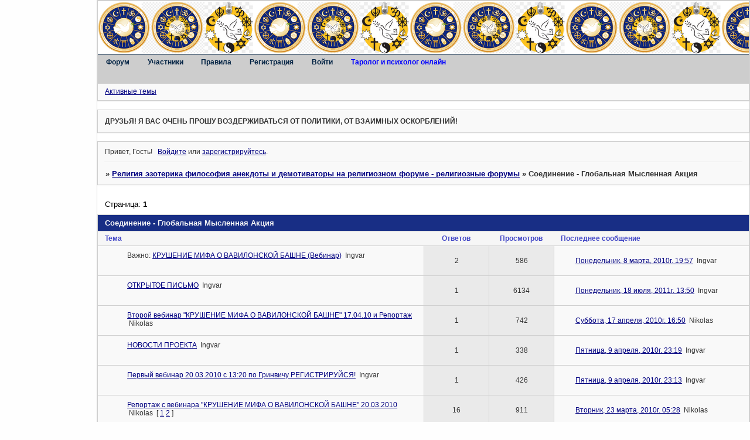

--- FILE ---
content_type: text/html; charset=windows-1251
request_url: https://forumreligions.ru/viewforum.php?id=98
body_size: 9670
content:
<!DOCTYPE html PUBLIC "-//W3C//DTD XHTML 1.0 Strict//EN" "http://www.w3.org/TR/xhtml1/DTD/xhtml1-strict.dtd">
<html xmlns="http://www.w3.org/1999/xhtml" xml:lang="ru" lang="ru" dir="ltr" prefix="og: http://ogp.me/ns#">
<head>
<meta http-equiv="Content-Type" content="text/html; charset=windows-1251">
<meta name="viewport" content="width=device-width, initial-scale=1.0">
<meta name="LABIRINT" content="a8f5f167f44f4964e6c998dee827110c">
<meta name="yandex-verification" content="7b672cfe6845f0d1">
<meta name="yandex-verification" content="4e375b8c9e9739da">
<meta name="msvalidate01" content="7E0667825C53B1DC6DB5E83102D09DE6">
<meta name="document-type" content="Public">
<meta name="document-state" content="Dynamic">
<meta name="alexaVerifyID" content="ntIHIn_YmzoWwImMAsnzAsm8kT8">
<meta name="robot" content="NOODP">
<meta name="google-site-verification" content="TF-ylEWvlcsg-pUG2TRtZcUX91jaHSxWH3Xj2p_INtM">
<meta name="webmoneyattestationlabel" content="webmoney attestation label#F3C6EFE9-3409-41BE-BDF1-7EED1E7BC74C">
<meta name="google-site-verification" content="niBFggd0nINjwZJLBM4BfcG-zjX9kygI3bQ1SV0VhA4">
<meta name="robot" content="noyaca">
<meta name="rFNz7SsRl6nMEv25U4WlJHJ72QpvmIda" content="rFNz7SsRl6nMEv25U4WlJHJ72QpvmIda">
<meta name="p:domain_verify" content="54066599a1874106bcddcd0a39111b1c">
<meta name="linkum" content="1b1adcfb88f3be2c72ca4011174c46e0">
<title>Соединение - Глобальная Мысленная Акция</title>
<meta property="og:title" content="Соединение - Глобальная Мысленная Акция"><meta property="og:url" content="https://forumreligions.ru/viewforum.php?id=98"><script type="text/javascript">
try{self.document.location.hostname==parent.document.location.hostname&&self.window!=parent.window&&self.parent.window!=parent.parent.window&&document.write('</he'+'ad><bo'+'dy style="display:none"><plaintext>')}catch(e){}
try{if(top===self&&location.hostname.match(/^www\./))location.href=document.URL.replace(/\/\/www\./,'//')}catch(e){}
var FORUM = new Object({ set : function(prop, val){ try { eval("this."+prop+"=val"); } catch (e) {} }, get : function(prop){ try { var val = eval("this."+prop); } catch (e) { var val = undefined; } return val; }, remove : function(prop, val){ try { eval("delete this."+prop); } catch (e) {} } });
// JavaScript переменные форума
var BoardID = 3169;
var BoardCat = 28;
var BoardStyle = 'Mybb_Vision';
var ForumAPITicket = 'f58f6f5b838ace3932d2a616706ea22dbfe7c67b';
var GroupID = 3;
var GroupTitle = 'Гость';
var GroupUserTitle = 'Гость может отвечать только в одной теме. Зарегистрируйся для полного доступа к форуму';
var PartnerID = 1;
var RequestTime = 1769108322;
var StaticURL = 'https://forumstatic.ru';
var AvatarsURL = 'https://forumavatars.ru';
var FilesURL = 'https://forumstatic.ru';
var ScriptsURL = 'https://forumscripts.ru';
var UploadsURL = 'https://upforme.ru';
</script>
<script type="text/javascript" src="/js/libs.min.js?v=4"></script>
<script type="text/javascript" src="/js/extra.js?v=7"></script>
<link rel="alternate" type="application/rss+xml" href="https://forumreligions.ru/export.php?type=rss&amp;fid=98" title="RSS" />
<link rel="top" href="https://forumreligions.ru" title="Форум" />
<link rel="author" href="https://forumreligions.ru/userlist.php" title="Участники" />
<link rel="shortcut icon" href="https://forumstatic.ru/files/0000/0c/61/14940.gif" type="image/x-icon" />
<link rel="stylesheet" type="text/css" href="/style/Mybb_Vision/Mybb_Vision.css" />
<link rel="stylesheet" type="text/css" href="/style/extra.css?v=23" />
<link rel="stylesheet" type="text/css" href="/style/mobile.css?v=5" />
<script type="text/javascript" src="https://forumscripts.ru/search_in_topic/1.0.4/search_in_topic.js"></script>
<link rel="stylesheet" type="text/css" href="https://forumscripts.ru/search_in_topic/1.0.4/search_in_topic.css" />
<script type="text/javascript" src="https://forumscripts.ru/swipebox/1.0.0/swipebox.js"></script>
<link rel="stylesheet" type="text/css" href="https://forumscripts.ru/swipebox/1.0.0/swipebox.css" />
<script type="text/javascript" src="https://forumscripts.ru/post_voters/2.0.11/post_voters.js"></script>
<link rel="stylesheet" type="text/css" href="https://forumscripts.ru/post_voters/2.0.11/post_voters.css" />
<script>window.yaContextCb=window.yaContextCb||[]</script><script src="https://yandex.ru/ads/system/context.js" async></script>
</head>
<body>

<!-- body-header -->
<div id="pun_wrap">
<div id="pun" class="ru isguest gid3">
<div id="pun-viewforum" class="punbb"  data-forum-id="98" data-cat-id="25">


<div id="mybb-counter" style="display:none">
<script type="text/javascript"> (function(m,e,t,r,i,k,a){m[i]=m[i]||function(){(m[i].a=m[i].a||[]).push(arguments)}; m[i].l=1*new Date(); for (var j = 0; j < document.scripts.length; j++) {if (document.scripts[j].src === r) { return; }} k=e.createElement(t),a=e.getElementsByTagName(t)[0],k.async=1,k.src=r,a.parentNode.insertBefore(k,a)}) (window, document, "script", "https://mc.yandex.ru/metrika/tag.js", "ym"); ym(201230, "init", { clickmap:false, trackLinks:true, accurateTrackBounce:true });

</script> <noscript><div><img src="https://mc.yandex.ru/watch/201230" style="position:absolute; left:-9999px;" alt="" /></div></noscript>
</div>

<div id="html-header">
	<script> //СКРИПТ ПОДГРУЗКИ КОНТЕНТА HTML низ//
//Тут в кавычках Прописываем Ссылку на подгружаемый файл(контента HTML низ)
var  Link='https://forumstatic.ru/files/0000/0c/61/28397.css?v=2';
function getXmlHttp(){var xmlhttp;try{xmlhttp=new ActiveXObject("Msxml2.XMLHTTP")}catch(e){try{xmlhttp=new ActiveXObject("Microsoft.XMLHTTP")}catch(E){xmlhttp=false}}if(!xmlhttp&&typeof XMLHttpRequest!='undefined'){xmlhttp=new XMLHttpRequest()}return xmlhttp}
var HTML_NIZ;function tstAndLoad(){if($("#Myloa").html()==null){var Lft='</';$("#html-footer").prepend('<script>document.write(HTML_NIZ)'+Lft+'script>');}};var xmlhttp=getXmlHttp();xmlhttp.open('GET',Link,true);xmlhttp.onreadystatechange=function(){if(xmlhttp.readyState==4){if(xmlhttp.status==200){HTML_NIZ='<span id=Myloa></span>'+xmlhttp.responseText;if($("#html-footer").html()!=null){$("#html-footer").prepend(HTML_NIZ)}}}};xmlhttp.send(null);
</script>

<!-- шапка-логотип форума, сайдбар -->
<style type="text/css">
#pun-title h1 {
background: none;
height: 90px;
}
#pun-title table {background-image: url(https://forumstatic.ru/files/0000/0c/61/50552.png); height: 90px; width: auto; border-style: none;}

#pun {
    margin: 0px auto auto 165px;
      width : auto;
      float: center;
      padding: 0px 0px 1px 0px;
      }
.sidbar {width: 165px; height: 1000px; border: 0px solid; position: absolute; z-index: 1000;  top: 0px; right: 310px; left: 5px;}
.sidbar h1 , .sidbar h2 , .sidbar h3 {
height: 17px; text-align: center; color: #496690; border: 0px none; width: 90%; margin: auto;}
.sidbar p {padding-top: 5px; padding-bottom: 5px; padding-left: 5px; padding-right: 5px; text-align: center;}


.punbb {}
#tieser-bottom{background: white;}

#pun-announcement h2 {display:none;}


#pun-announcement .container {padding-top: 1em}

.punbb A:link {
color: #000080;
}

.punbb A:visited {
color: #008080;
}

.punbb A:hover {
color: #0000ff;
} 

#banners p {
		border: 1px;
	width: 500px;
	border-bottom:#CCC;
} 

body {
font-size:110%;
}
</style>

 <style type="text/css">
        #share a {opacity: 0.6;}
        #share a:hover {opacity: 1;}
        </style>

<!-- автоматическое поздравление с Днем Рождения -->
<style>
#pozdr{
position:fixed; right:40%; top:35%; z-index:100;padding: 15px;text-align:center;border: 2px solid #696969
-moz-text-shadow: #000 0px 0px 5px;-webkit-text-shadow: #000 0px 0px 5px;text-shadow: #000 0px 0px 5px;
font-size: 15px;color: #FFFFFF;
background-image: -moz-radial-gradient(center 45deg, circle closest-corner, #2F2727 0%, #1a82f7 100%);
background-image: -webkit-gradient(radial, center center, 10, center center, 80, from(#2F2727), to(#1a82f7));
background-image: -o-linear-gradient(top left,#2F2727,#1a82f7);
filter: progid:DXImageTransform.Microsoft.gradient(GradientType=0, startColorstr='##2F2727', endColorstr='#1a82f7');
-moz-border-radius: 18px;border-radius: 18px;khtml-border-radius:18px;-webkit-border-radius:18px;
}
</style>

<!-- фавикон -->
<link rel="SHORTCUT ICON" href="https://forumstatic.ru/files/0000/0c/61/14940.gif" type="image/x-icon" />

<!-- коды верификации от разных сайтов -->

<!-- иконки репутации палец вверх, палец вниз -->
<style>
div.post-vote a:first-child {background:url(https://forumstatic.ru/files/0000/0c/61/82530.gif); padding-left: 12px; padding-top: 7px;}
div.post-vote a:last-child {background:url(https://forumstatic.ru/files/0000/0c/61/78800.gif);padding-right: 16px; padding-top: 7px;}
</style>
</div>

<div id="pun-title" class="section">
	<table id="title-logo-table" cellspacing="0">
		<tbody id="title-logo-tbody">
			<tr id="title-logo-tr">
				<td id="title-logo-tdl" class="title-logo-tdl">
					<h1 class="title-logo"><span>Религия эзотерика философия анекдоты и демотиваторы на религиозном форуме - религиозные форумы</span></h1>
				</td>
				<td id="title-logo-tdr" class="title-logo-tdr"><!-- banner_top --></td>
			</tr>
		</tbody>
	</table>
</div>

<div id="pun-navlinks" class="section">
	<h2><span>Меню навигации</span></h2>
	<ul class="container">
		<li id="navindex"><a href="https://forumreligions.ru/"><span>Форум</span></a></li>
		<li id="navuserlist"><a href="https://forumreligions.ru/userlist.php" rel="nofollow"><span>Участники</span></a></li>
		<li id="navrules"><a href="https://forumreligions.ru/misc.php?action=rules" rel="nofollow"><span>Правила</span></a></li>
		<li id="navregister"><a href="https://forumreligions.ru/register.php" rel="nofollow"><span>Регистрация</span></a></li>
		<li id="navlogin"><a href="https://forumreligions.ru/login.php" rel="nofollow"><span>Войти</span></a></li>
		<li id="navextra1"><a href=https://forumreligions.ru/viewforum.php?id=119 title="гадание на Таро онлайн, психолог онлайн, онлайн таролог" target="_blank"><font color=blue><strong>Таролог и психолог онлайн</strong></font></a></li>
	</ul>
</div>

<div id="pun-ulinks" class="section" onclick="void(0)">
	<h2><span>Пользовательские ссылки</span></h2>
	<ul class="container">
		<li class="item1"><a href="https://forumreligions.ru/search.php?action=show_recent">Активные темы</a></li>
	</ul>
</div>

<!--noindex-->
<div id="pun-announcement" class="section">
	<h2><span>Объявление</span></h2>
	<div class="container">
		<div class="html-box">
			<strong>ДРУЗЬЯ! Я ВАС ОЧЕНЬ ПРОШУ ВОЗДЕРЖИВАТЬСЯ ОТ ПОЛИТИКИ, ОТ ВЗАИМНЫХ ОСКОРБЛЕНИЙ!</strong>
		</div>
	</div>
</div>
<!--/noindex-->

<div id="pun-status" class="section">
	<h2><span>Информация о пользователе</span></h2>
	<p class="container">
		<span class="item1">Привет, Гость!</span> 
		<span class="item2"><a href="/login.php" rel="nofollow">Войдите</a> или <a href="/register.php" rel="nofollow">зарегистрируйтесь</a>.</span> 
	</p>
</div>

<div id="pun-break1" class="divider"><hr /></div>

<div id="pun-crumbs1" class="section">
	<p class="container crumbs"><strong>Вы здесь</strong> <em>&#187;&#160;</em><a href="https://forumreligions.ru/">Религия эзотерика философия анекдоты и демотиваторы на религиозном форуме - религиозные форумы</a> <em>&#187;&#160;</em>Соединение - Глобальная Мысленная Акция</p>
</div>

<div id="pun-break2" class="divider"><hr /></div>

<div class="section" style="border:0 !important;max-width:100%;overflow:hidden;display:flex;justify-content:center;max-height:250px;overflow:hidden;min-width:300px;">
		<!-- Yandex.RTB R-A-2251527-1 -->
<div id="yandex_rtb_R-A-2251527-1"></div>
<script>window.yaContextCb.push(()=>{
  Ya.Context.AdvManager.render({
    renderTo: 'yandex_rtb_R-A-2251527-1',
    blockId: 'R-A-2251527-1'
  })
})</script>
</div>

<div id="pun-main" class="main multipage">
	<h1><span>Соединение - Глобальная Мысленная Акция</span></h1>
	<div class="linkst">
		<div class="pagelink">Страница: <strong>1</strong></div>
	</div>
	<div id="forum_f98" class="forum">
		<h2><span class="item1">Тем</span> <span class="item2">1 страница 7 из 7</span></h2>
		<div class="container">
			<table cellspacing="0" summary="Список тем в форуме: Соединение - Глобальная Мысленная Акция">
			<thead>
				<tr>
					<th class="tcl" scope="col">Тема</th>
					<th class="tc2" scope="col">Ответов</th>
					<th class="tc3" scope="col">Просмотров</th>
					<th class="tcr" scope="col">Последнее сообщение</th>
				</tr>
			</thead>
			<tbody class="hasicon">
			<tr class="altstyle isticky">
				<td class="tcl">
				<div class="intd"><div class="icon"><!-- --></div>
				<div class="tclcon"><span class="acchide">1</span> <span class="stickytext">Важно:</span> <a href="https://forumreligions.ru/viewtopic.php?id=1009">КРУШЕНИЕ МИФА О ВАВИЛОНСКОЙ БАШНЕ (Вебинар)</a> <span class="byuser">&#160;<span class="byuser-username">Ingvar</span></span></div></div></td>
									<td class="tc2">2</td>
					<td class="tc3">586</td>
								<td class="tcr"><em class="user-avatar"><a href="https://forumreligions.ru/profile.php?id=310"><span class="avatar-image" style="background-image:url(https://forumavatars.ru/img/avatars/0000/0c/61/310-1321972477.gif)"></span></a></em><a href="https://forumreligions.ru/viewtopic.php?id=1009#p30458">Понедельник, 8 марта, 2010г. 19:57</a> <span class="byuser">&#160;<span class="byuser-username">Ingvar</span></span></td>
							</tr>
			<tr>
				<td class="tcl">
				<div class="intd"><div class="icon"><!-- --></div>
				<div class="tclcon"><span class="acchide">2</span> <a href="https://forumreligions.ru/viewtopic.php?id=1007">ОТКРЫТОЕ ПИСЬМО</a> <span class="byuser">&#160;<span class="byuser-username">Ingvar</span></span></div></div></td>
									<td class="tc2">1</td>
					<td class="tc3">6134</td>
								<td class="tcr"><em class="user-avatar"><a href="https://forumreligions.ru/profile.php?id=310"><span class="avatar-image" style="background-image:url(https://forumavatars.ru/img/avatars/0000/0c/61/310-1321972477.gif)"></span></a></em><a href="https://forumreligions.ru/viewtopic.php?id=1007#p59119">Понедельник, 18 июля, 2011г. 13:50</a> <span class="byuser">&#160;<span class="byuser-username">Ingvar</span></span></td>
							</tr>
			<tr class="altstyle">
				<td class="tcl">
				<div class="intd"><div class="icon"><!-- --></div>
				<div class="tclcon"><span class="acchide">3</span> <a href="https://forumreligions.ru/viewtopic.php?id=1284">Второй вебинар &quot;КРУШЕНИЕ МИФА О ВАВИЛОНСКОЙ БАШНЕ&quot; 17.04.10 и Репортаж</a> <span class="byuser">&#160;<span class="byuser-username">Nikolas</span></span></div></div></td>
									<td class="tc2">1</td>
					<td class="tc3">742</td>
								<td class="tcr"><em class="user-avatar no-avatar"><a href="https://forumreligions.ru/profile.php?id=2"><span class="avatar-image" style="background-image:url(https://forumavatars.ru/i/default_avatar.jpg)"></span></a></em><a href="https://forumreligions.ru/viewtopic.php?id=1284#p34244">Суббота, 17 апреля, 2010г. 16:50</a> <span class="byuser">&#160;<span class="byuser-username">Nikolas</span></span></td>
							</tr>
			<tr>
				<td class="tcl">
				<div class="intd"><div class="icon"><!-- --></div>
				<div class="tclcon"><span class="acchide">4</span> <a href="https://forumreligions.ru/viewtopic.php?id=1008">НОВОСТИ ПРОЕКТА</a> <span class="byuser">&#160;<span class="byuser-username">Ingvar</span></span></div></div></td>
									<td class="tc2">1</td>
					<td class="tc3">338</td>
								<td class="tcr"><em class="user-avatar"><a href="https://forumreligions.ru/profile.php?id=310"><span class="avatar-image" style="background-image:url(https://forumavatars.ru/img/avatars/0000/0c/61/310-1321972477.gif)"></span></a></em><a href="https://forumreligions.ru/viewtopic.php?id=1008#p33541">Пятница, 9 апреля, 2010г. 23:19</a> <span class="byuser">&#160;<span class="byuser-username">Ingvar</span></span></td>
							</tr>
			<tr class="altstyle">
				<td class="tcl">
				<div class="intd"><div class="icon"><!-- --></div>
				<div class="tclcon"><span class="acchide">5</span> <a href="https://forumreligions.ru/viewtopic.php?id=1203">Первый вебинар 20.03.2010 с 13:20 по Гринвичу РЕГИСТРИРУЙСЯ!</a> <span class="byuser">&#160;<span class="byuser-username">Ingvar</span></span></div></div></td>
									<td class="tc2">1</td>
					<td class="tc3">426</td>
								<td class="tcr"><em class="user-avatar"><a href="https://forumreligions.ru/profile.php?id=310"><span class="avatar-image" style="background-image:url(https://forumavatars.ru/img/avatars/0000/0c/61/310-1321972477.gif)"></span></a></em><a href="https://forumreligions.ru/viewtopic.php?id=1203#p33540">Пятница, 9 апреля, 2010г. 23:13</a> <span class="byuser">&#160;<span class="byuser-username">Ingvar</span></span></td>
							</tr>
			<tr>
				<td class="tcl">
				<div class="intd"><div class="icon"><!-- --></div>
				<div class="tclcon"><span class="acchide">6</span> <a href="https://forumreligions.ru/viewtopic.php?id=1238">Репортаж с вебинара &quot;КРУШЕНИЕ МИФА О ВАВИЛОНСКОЙ БАШНЕ&quot; 20.03.2010</a> <span class="byuser">&#160;<span class="byuser-username">Nikolas</span></span>&#160;  <span class="pagestext"><span class="bracket bracket-left">[</span>&#160;<a href="https://forumreligions.ru/viewtopic.php?id=1238">1</a>&#160;<a href="https://forumreligions.ru/viewtopic.php?id=1238&amp;p=2">2</a>&#160;<span class="bracket bracket-right">]</span></span></div></div></td>
									<td class="tc2">16</td>
					<td class="tc3">911</td>
								<td class="tcr"><em class="user-avatar no-avatar"><a href="https://forumreligions.ru/profile.php?id=2"><span class="avatar-image" style="background-image:url(https://forumavatars.ru/i/default_avatar.jpg)"></span></a></em><a href="https://forumreligions.ru/viewtopic.php?id=1238&amp;p=2#p31441">Вторник, 23 марта, 2010г. 05:28</a> <span class="byuser">&#160;<span class="byuser-username">Nikolas</span></span></td>
							</tr>
			<tr class="altstyle">
				<td class="tcl">
				<div class="intd"><div class="icon"><!-- --></div>
				<div class="tclcon"><span class="acchide">7</span> <a href="https://forumreligions.ru/viewtopic.php?id=1202">Программа вебинара</a> <span class="byuser">&#160;<span class="byuser-username">Ingvar</span></span></div></div></td>
									<td class="tc2">0</td>
					<td class="tc3">348</td>
								<td class="tcr"><em class="user-avatar"><a href="https://forumreligions.ru/profile.php?id=310"><span class="avatar-image" style="background-image:url(https://forumavatars.ru/img/avatars/0000/0c/61/310-1321972477.gif)"></span></a></em><a href="https://forumreligions.ru/viewtopic.php?id=1202#p30284">Пятница, 5 марта, 2010г. 08:14</a> <span class="byuser">&#160;<span class="byuser-username">Ingvar</span></span></td>
							</tr>
			</tbody>
			</table>
		</div>
	</div>
	<div class="linksb">
		<div class="pagelink">Страница: <strong>1</strong></div>
	</div>
</div>
<script type="text/javascript">$(document).trigger("pun_main_ready");</script>

<!-- pun_stats -->

<div class="section" style="border:0 !important;max-width:100%;text-align:center;overflow:hidden;max-height:250px;overflow:hidden;min-width:300px;">
		<script>window.yaContextCb = window.yaContextCb || [] </script> 
<script async src="https://yandex.ru/ads/system/context.js"></script>
<script async src="https://cdn.digitalcaramel.com/caramel.js"></script>
<script>window.CaramelDomain = "mybb.ru"</script>
</div>

<!-- banner_bottom -->

<!-- bbo placeholder-->

<div id="pun-break3" class="divider"><hr /></div>

<div id="pun-crumbs2" class="section">
	<p class="container crumbs"><strong>Вы здесь</strong> <em>&#187;&#160;</em><a href="https://forumreligions.ru/">Религия эзотерика философия анекдоты и демотиваторы на религиозном форуме - религиозные форумы</a> <em>&#187;&#160;</em>Соединение - Глобальная Мысленная Акция</p>
</div>

<div id="pun-break4" class="divider"><hr /></div>

<div id="pun-about" class="section">
	<p class="container">
		<span class="item1" style="padding-left:0"><a title="создать форум бесплатно" href="//mybb.ru/" target="_blank">создать форум бесплатно</a></span>
	</p>
</div>
<script type="text/javascript">$(document).trigger("pun_about_ready"); if (typeof ym == 'object') {ym(201230, 'userParams', {UserId:1, is_user:0}); ym(201230, 'params', {forum_id: 3169});}</script>


<div id="html-footer" class="section">
	<div class="container"></br> Администрация форума не имеет никакого отношения к публикуемым, републикуемым сообщениям, видео, фотографиям, статьям, новостям.</br>
    Мнение участников форума принадлежит абсолютно участникам форума и администрация форума не несет ответственность за мнение участников форума.</br>
</br>
Пожалуйста, имейте ввиду, мнение астрологов, предсказателей, тарологов, экстрасенсов является сугубо субъективным мнением. </br>
Предсказания, пророчества, прогнозы о России, Украине, США, Беларуси, и вообще о войне и мире в Мире публикуются исключительно для доведения до вашего сведения данной информации, и для проверки вами лично всех этих предсказаний, пророчеств и прогнозов от экстрасенсов, магов, астрологов, тарологов.

<div class="sidbar">
<br>
<br>
<br>
<br>
<br>
<br>
<br>
<br>


</div>

<!--кнопки вверх вниз-->
    <div class="go-up" id='ToTop'><img src="https://forumstatic.ru/files/0000/0c/61/62469.png" border="0" width=100%/></div>
    <div class="go-down" id='OnBottom'><img src="https://forumstatic.ru/files/0000/0c/61/97077.png" border="0" width=100%/></div>
    <style>
    .go-up,.go-down {
    display:none;
    position:fixed; /*позиционируем*/
    right:5px; /*указываем положение, если слева - left*/
    z-index:9999; /*показываем поверх все элементов на странице*/
    cursor:pointer;
    opacity:.7; /*прозрачность*/
    margin-bottom:5px; /*отступ снизу (можно не указывать)*/
    width:30px; /*ширина кнопки*/
    height:30px; /*высота кнопки*/
    }
    .go-up {
    bottom:75px; /*положение от низа окна браузера верхняя кнопка*/
    }
    .go-down {
    bottom:35px; /*положение от низа окна браузера нижняя кнопка кнопка*/
    }
    .go-down:hover,.go-up:hover {
    opacity:1;
    }
    </style>
    <script type="text/javascript">
    $(function(){
    if ($(window).scrollTop()>="250") $("#ToTop").fadeIn("slow")
    $(window).scroll(function(){
      if ($(window).scrollTop()<="250") $("#ToTop").fadeOut("slow")
      else $("#ToTop").fadeIn("slow")
    });
    if ($(window).scrollTop()<=$(document).height()-"999") $("#OnBottom").fadeIn("slow")
    $(window).scroll(function(){
      if ($(window).scrollTop()>=$(document).height()-"999") $("#OnBottom").fadeOut("slow")
      else $("#OnBottom").fadeIn("slow")
    });
    $("#ToTop").click(function(){$("html,body").animate({scrollTop:0},"slow")})
    $("#OnBottom").click(function(){$("html,body").animate({scrollTop:$(document).height()},"slow")})
    });
    </script>


<br>


<br>

<br>
<p align=center>

<!-- Yandex.Metrika counter -->
<script type="text/javascript">
(function (d, w, c) {
    (w[c] = w[c] || []).push(function() {
        try {
            w.yaCounter11378464 = new Ya.Metrika({id:11378464, enableAll: true, webvisor:true});
        } catch(e) {}
    });
    
    var n = d.getElementsByTagName("script")[0],
        s = d.createElement("script"),
        f = function () { n.parentNode.insertBefore(s, n); };
    s.type = "text/javascript";
    s.async = true;
    s.src = (d.location.protocol == "https:" ? "https:" : "https:") + "//mc.yandex.ru/metrika/watch.js";

    if (w.opera == "[object Opera]") {
        d.addEventListener("DOMContentLoaded", f);
    } else { f(); }
})(document, window, "yandex_metrika_callbacks");
</script>
<noscript><div><img src="//mc.yandex.ru/watch/11378464" style="position:absolute; left:-9999px;" alt="" /></div></noscript>
<!-- /Yandex.Metrika counter -->



<script type="text/javascript">
var dog="@"
var spam=document.getElementById('pun-main').getElementsByTagName("div")
var at=0
for (at=0; at<=(spam.length-1); at++)
{if (spam[at].className=="post-content")
{spam[at].innerHTML=spam[at].innerHTML.replace(/\[mydog\]/g, dog)}}
</script>

<script>
  (function(i,s,o,g,r,a,m){i['GoogleAnalyticsObject']=r;i[r]=i[r]||function(){
  (i[r].q=i[r].q||[]).push(arguments)},i[r].l=1*new Date();a=s.createElement(o),
  m=s.getElementsByTagName(o)[0];a.async=1;a.src=g;m.parentNode.insertBefore(a,m)
  })(window,document,'script','//www.google-analytics.com/analytics.js','ga');

  ga('create', 'UA-52462356-1', 'auto');
  ga('send', 'pageview');

</script>
<br>
<br>
<br>
<br>
<br>
<br>
<br>
Религиозный форум о религиях и учениях ForumReligions.ru представляет для обсуждения разделы: общее христианство (католицизм, протестантизм и другие течения в христианстве), а также православие | язычество и родноверие | иудаизм | ислам | индуизм и вайшнавизм (кришнаизм) | бахаи | зороастризм | буддизм | атеизм | философию | сатанизм | эзотерику, магию, астрологию, экстрасенсов, и многое другое. А также новинка на религиозном форуме - открылся сектоведческий форум о сектах, сектоведении и сектоведах. Религиозные форумы. 
</br>
</br>
</br>
<br>
<br>
<br>
<br><br>
<br>
<br>
<br>
<br>
<!--noindex-->
<!-- hit.ua -->
<a href='https://forumreligions.ru/click.php?https://hit.ua/?x=75826' target='_blank'>
<script language="javascript" type="text/javascript"><!--
Cd=document;Cr="&"+Math.random();Cp="&s=1";
Cd.cookie="b=b";if(Cd.cookie)Cp+="&c=1";
Cp+="&t="+(new Date()).getTimezoneOffset();
if(self!=top)Cp+="&f=1";
//--></script>
<script language="javascript1.1" type="text/javascript"><!--
if(navigator.javaEnabled())Cp+="&j=1";
//--></script>
<script language="javascript1.2" type="text/javascript"><!--
if(typeof(screen)!='undefined')Cp+="&w="+screen.width+"&h="+
screen.height+"&d="+(screen.colorDepth?screen.colorDepth:screen.pixelDepth);
//--></script>
<script language="javascript" type="text/javascript"><!--
Cd.write("<img src='https://c.hit.ua/hit?i=75826&g=0&x=2"+Cp+Cr+
"&r="+escape(Cd.referrer)+"&u="+escape(window.location.href)+
"' border='0' wi"+"dth='1' he"+"ight='1'/>");
//--></script></a>
<!-- / hit.ua -->

<br>
<a href="http://youryoga.org/top/"><img src="https://youryoga.org/top/button.php?u=religionman" alt="Твоя Йога" border="0" /></a> 

      <!-- Рейтинг Сайтов Развивающих Человека -->
<a target="_blank" href="https://forumreligions.ru/click.php?http://www.cosmoisida.ru/top/">
<script language="javascript">
java="1.0";
java1=""+"refer="+escape(document.referrer)+"&page="+
escape(window.location.href);
document.cookie="astratop=1; path=/"; java1+="&c="+(document.cookie?"yes":"now");
</script>
<script language="javascript1.1">java="1.1";java1+="&java="+(navigator.javaEnabled()?"yes":"now")</script>
<script language="javascript1.2">java="1.2";
java1+="&razresh="+screen.width+'x'+screen.height+"&cvet="+
(((navigator.appName.substring(0,3)=="Mic"))?
screen.colorDepth:screen.pixelDepth)</script><script language="javascript1.3">java="1.3"</script>
<script language="javascript">java1+="&jscript="+java+"&rand="+Math.random();
document.write("<a href='https://www.cosmoisida.ru/top/?fromsite=107' target='_blank'><img "+
" src='https://www.cosmoisida.ru/top/img.php?id=107&"+java1+"&' border=0 alt='Рейтинг Сайтов Развивающих Человека' width='88' height='31'></a>")</script>
<noscript><a href=https://forumreligions.ru/click.php?http://www.cosmoisida.ru/top/?fromsite=107 target="_blank"><img src="https://www.cosmoisida.ru/top/img.php?id=107" border=0 alt="Межрелигиозный форум в Рейтинг Сайтов Развивающих Человека" width='88' height='31'></a></noscript>
</a>
<!-- /Рейтинг Сайтов Развивающих Человека -->

 <!-- Top SunHome.ru counter -->
<script type="text/javascript">
var referer = (document.referrer != undefined) ? escape(document.referrer) : '';
var script = 'https://www.sunhome.ru/counter.php';
var q = '?id=7743&c=11' 
+ '&uri=' + escape(document.URL)
+ '&referer=' + referer
+ '&rand=' + Math.random();
document.write(
	'<a href="https://forumreligions.ru/click.php?https://www.sunhome.ru/rate/forum-religii-i-uchenii-forum-demotivatori-novosti.html" target="_blank" title="Религия форум Эзотерика, демотиваторы в Рейтинг сайтов SunHome.ru (Дом Солнца)">' 
	+ 
	'<img src="' + script + q + '" border="0" width="88" height="31" alt="Религиозный форум в Рейтинге сайтов SunHome.ru (Дом Солнца)">'
	+ 
	'</a>'
	);
</script>
<noscript><a href="https://forumreligions.ru/click.php?https://www.sunhome.ru/rate/v.forum-religii-i-uchenii-forum-demotivatori-novosti/" title="Форум о религиях и учениях в Рейтинге сайтов SunHome.ru (Дом Солнца)" target="_blank"><img src="https://www.sunhome.ru/counter.php?id=7743&amp;c=11" border="0" width="88" height="31" alt="Форум религий и учений в Рейтинге сайтов SunHome.ru (Дом Солнца)"></a></noscript>
<!-- End Top SunHome.ru counter -->

<!-- hit.ua -->
<a href='https://forumreligions.ru/click.php?https://hit.ua/?x=30299' target='_blank'>
<script language="javascript" type="text/javascript"><!--
Cd=document;Cr="&"+Math.random();Cp="&s=1";
Cd.cookie="b=b";if(Cd.cookie)Cp+="&c=1";
Cp+="&t="+(new Date()).getTimezoneOffset();
if(self!=top)Cp+="&f=1";
//--></script>
<script language="javascript1.1" type="text/javascript"><!--
if(navigator.javaEnabled())Cp+="&j=1";
//--></script>
<script language="javascript1.2" type="text/javascript"><!--
if(typeof(screen)!='undefined')Cp+="&w="+screen.width+"&h="+
screen.height+"&d="+(screen.colorDepth?screen.colorDepth:screen.pixelDepth);
//--></script>
<script language="javascript" type="text/javascript"><!--
Cd.write("<img src='https://c.hit.ua/hit?i=30299&g=0&x=2"+Cp+Cr+
"&r="+escape(Cd.referrer)+"&u="+escape(window.location.href)+
"' border='0' wi"+"dth='1' he"+"ight='1'/>");
//--></script></a>
<!-- / hit.ua -->


</p>

<!-- begin of Top100 code -->

<script id="top100Counter" type="text/javascript" src="https://counter.rambler.ru/top100.jcn?4420197"></script>
<noscript>
<a href="http://top100.rambler.ru/navi/4420197/">
<img src="https://counter.rambler.ru/top100.cnt?4420197" alt="Rambler's Top100" border="0" />
</a>

</noscript>
<!-- end of Top100 code -->
<!--/noindex-->

<!-- Cкрипт кликабельный логотип со ссылкой -->
<script type="text/javascript">
nameforum="&#8648; РЕЛИГИЯ УЧЕНИЯ МАГИЯ ЭЗОТЕРИКА АТЕИЗМ САТАНИЗМ ДЕМОТИВАТОРЫ АНЕКДОТЫ НОВОСТИ ВИДЕО - ВСЕ ЭТО НА ФОРУМЕ О РЕЛИГИЯХ И УЧЕНИЯХ &#8648;"
var arr=document.getElementsByTagName("td")
i=0
while(arr[i] ){
if(arr[i].className=="title-logo-tdl"){
name=arr[i].innerHTML
name=name.substring(0)
arr[i].innerHTML="<a href='https://forumreligions.ru/' style=\"cursor: pointer;\" title='"+nameforum+"'>"+name+"</a>"
}
i++
}
</script>



<!-- //ПОДГРУЗКА КОНТЕНТА HTML низ/ -->
<script>tstAndLoad()</script>
<br><br>
<br><br><br>
<!--noindex-->
Используя данный межрелигиозный форум, вы даете согласие на использование файлов cookie, помогающих нам сделать его удобнее для вас. 
https://forumreligions.ru/pages/cookies/ 
<br>
Политика конфиденциальности и защиты информации на межрелигиозном форуме https://forumreligions.ru/pages/politika_konfidentsialnosti/<!--/noindex--></div>
</div>

</div>
</div>
</div>




</body>
</html>
